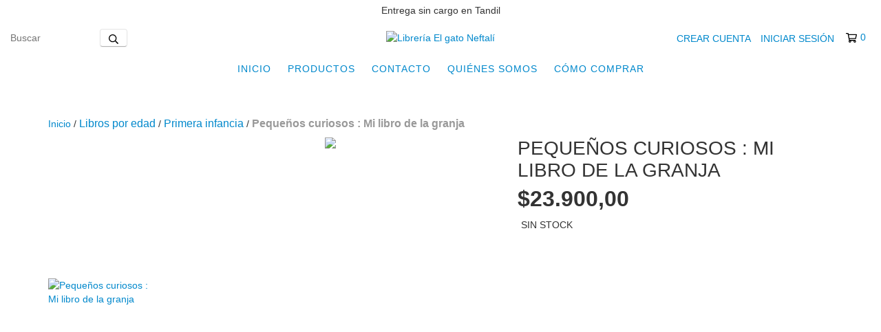

--- FILE ---
content_type: text/plain
request_url: https://www.google-analytics.com/j/collect?v=1&_v=j102&a=1078367718&t=pageview&_s=1&dl=https%3A%2F%2Fwww.elgatoneftali.com.ar%2Fproductos%2Fpequenos-curiosos-mi-libro-de-la-granja%2F&ul=en-us%40posix&dt=Peque%C3%B1os%20curiosos%20%3A%20Mi%20libro%20de%20la%20granja&sr=1280x720&vp=1280x720&_u=aGBAgEIJAAAAACAMI~&jid=1251969490&gjid=1823556343&cid=961653947.1768981021&tid=UA-195305178-1&_gid=172392454.1768981021&_slc=1&pa=detail&pr1id=97353099&pr1nm=Peque%C3%B1os%20curiosos%20%3A%20Mi%20libro%20de%20la%20granja&pr1ps=1&z=823094362
body_size: -453
content:
2,cG-Y8Z2DEGT74